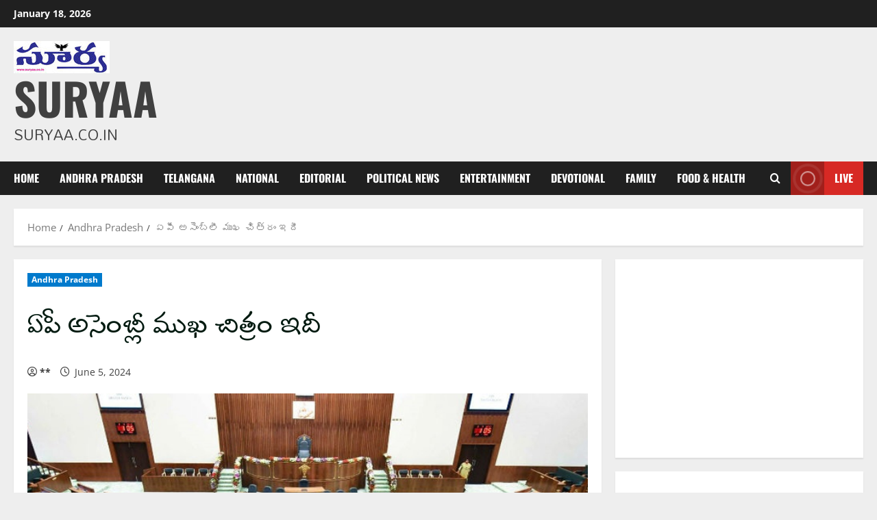

--- FILE ---
content_type: text/html; charset=UTF-8
request_url: https://suryaa.co.in/?stc_counter=1
body_size: -13
content:
<div style='font-family:Arial,sans-serif;
                         font-size:14px;
                         color:#333;
                         padding:6px 10px;
                         border:1px solid #ccc;
                         border-radius:6px;
                         display:inline-block;
                         text-align:center;
                         min-width:150px;
                         max-width:100%;
                         background:#f9f9f9;'>
                <div><strong>Total Visits:</strong> 2682668</div>
                <div><strong>Today's Visits:</strong> 17920</div>
              </div>

--- FILE ---
content_type: text/html; charset=UTF-8
request_url: https://suryaa.co.in/?stc_counter=1
body_size: -85
content:
<div style='font-family:Arial,sans-serif;
                         font-size:14px;
                         color:#333;
                         padding:6px 10px;
                         border:1px solid #ccc;
                         border-radius:6px;
                         display:inline-block;
                         text-align:center;
                         min-width:150px;
                         max-width:100%;
                         background:#f9f9f9;'>
                <div><strong>Total Visits:</strong> 2682668</div>
                <div><strong>Today's Visits:</strong> 17920</div>
              </div>

--- FILE ---
content_type: text/html; charset=utf-8
request_url: https://www.google.com/recaptcha/api2/aframe
body_size: 265
content:
<!DOCTYPE HTML><html><head><meta http-equiv="content-type" content="text/html; charset=UTF-8"></head><body><script nonce="U65sYmRn7re0j_u1SfAlqg">/** Anti-fraud and anti-abuse applications only. See google.com/recaptcha */ try{var clients={'sodar':'https://pagead2.googlesyndication.com/pagead/sodar?'};window.addEventListener("message",function(a){try{if(a.source===window.parent){var b=JSON.parse(a.data);var c=clients[b['id']];if(c){var d=document.createElement('img');d.src=c+b['params']+'&rc='+(localStorage.getItem("rc::a")?sessionStorage.getItem("rc::b"):"");window.document.body.appendChild(d);sessionStorage.setItem("rc::e",parseInt(sessionStorage.getItem("rc::e")||0)+1);localStorage.setItem("rc::h",'1768738673748');}}}catch(b){}});window.parent.postMessage("_grecaptcha_ready", "*");}catch(b){}</script></body></html>